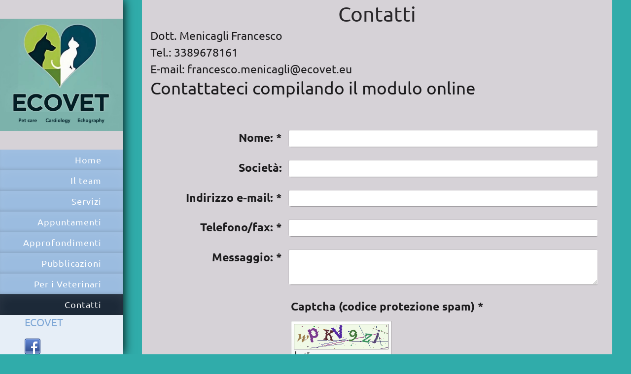

--- FILE ---
content_type: text/html; charset=UTF-8
request_url: https://www.ecovet.eu/contatti/
body_size: 5891
content:
<!DOCTYPE html>
<html lang="it"  ><head prefix="og: http://ogp.me/ns# fb: http://ogp.me/ns/fb# business: http://ogp.me/ns/business#">
    <meta http-equiv="Content-Type" content="text/html; charset=utf-8"/>
    <meta name="generator" content="IONOS MyWebsite"/>
        
    <link rel="dns-prefetch" href="//cdn.website-start.de/"/>
    <link rel="dns-prefetch" href="//105.mod.mywebsite-editor.com"/>
    <link rel="dns-prefetch" href="https://105.sb.mywebsite-editor.com/"/>
    <link rel="shortcut icon" href="https://www.ecovet.eu/s/misc/favicon.png?1753631080"/>
        <link rel="apple-touch-icon" href="https://www.ecovet.eu/s/misc/touchicon.png?1753631234"/>
        <title>Ecovet - Contatti</title>
    <style type="text/css">@media screen and (max-device-width: 1024px) {.diyw a.switchViewWeb {display: inline !important;}}</style>
    <style type="text/css">@media screen and (min-device-width: 1024px) {
            .mediumScreenDisabled { display:block }
            .smallScreenDisabled { display:block }
        }
        @media screen and (max-device-width: 1024px) { .mediumScreenDisabled { display:none } }
        @media screen and (max-device-width: 568px) { .smallScreenDisabled { display:none } }
                @media screen and (min-width: 1024px) {
            .mobilepreview .mediumScreenDisabled { display:block }
            .mobilepreview .smallScreenDisabled { display:block }
        }
        @media screen and (max-width: 1024px) { .mobilepreview .mediumScreenDisabled { display:none } }
        @media screen and (max-width: 568px) { .mobilepreview .smallScreenDisabled { display:none } }</style>
    <meta name="viewport" content="width=device-width, initial-scale=1, maximum-scale=1, minimal-ui"/>

<meta name="format-detection" content="telephone=no"/>
        <meta name="keywords" content="Produttore, produzione, servizi, prestazioni, qualità, professionale, affidabile, fiducia, contatti, mail, telefono"/>
            <meta name="description" content="Contatti di Ecovet compreso telefono ed e-mail"/>
            <meta name="robots" content="index,follow"/>
        <link href="//cdn.website-start.de/templates/2130/style.css?1758547156484" rel="stylesheet" type="text/css"/>
    <link href="https://www.ecovet.eu/s/style/theming.css?1752701715" rel="stylesheet" type="text/css"/>
    <link href="//cdn.website-start.de/app/cdn/min/group/web.css?1758547156484" rel="stylesheet" type="text/css"/>
<link href="//cdn.website-start.de/app/cdn/min/moduleserver/css/it_IT/common,form,shoppingbasket?1758547156484" rel="stylesheet" type="text/css"/>
    <link href="//cdn.website-start.de/app/cdn/min/group/mobilenavigation.css?1758547156484" rel="stylesheet" type="text/css"/>
    <link href="https://105.sb.mywebsite-editor.com/app/logstate2-css.php?site=173496654&amp;t=1768930486" rel="stylesheet" type="text/css"/>

<script type="text/javascript">
    /* <![CDATA[ */
var stagingMode = '';
    /* ]]> */
</script>
<script src="https://105.sb.mywebsite-editor.com/app/logstate-js.php?site=173496654&amp;t=1768930486"></script>

    <link href="//cdn.website-start.de/templates/2130/print.css?1758547156484" rel="stylesheet" media="print" type="text/css"/>
    <script type="text/javascript">
    /* <![CDATA[ */
    var systemurl = 'https://105.sb.mywebsite-editor.com/';
    var webPath = '/';
    var proxyName = '';
    var webServerName = 'www.ecovet.eu';
    var sslServerUrl = 'https://www.ecovet.eu';
    var nonSslServerUrl = 'http://www.ecovet.eu';
    var webserverProtocol = 'http://';
    var nghScriptsUrlPrefix = '//105.mod.mywebsite-editor.com';
    var sessionNamespace = 'DIY_SB';
    var jimdoData = {
        cdnUrl:  '//cdn.website-start.de/',
        messages: {
            lightBox: {
    image : 'Immagine',
    of: 'di'
}

        },
        isTrial: 0,
        pageId: 924040656    };
    var script_basisID = "173496654";

    diy = window.diy || {};
    diy.web = diy.web || {};

        diy.web.jsBaseUrl = "//cdn.website-start.de/s/build/";

    diy.context = diy.context || {};
    diy.context.type = diy.context.type || 'web';
    /* ]]> */
</script>

<script type="text/javascript" src="//cdn.website-start.de/app/cdn/min/group/web.js?1758547156484" crossorigin="anonymous"></script><script type="text/javascript" src="//cdn.website-start.de/s/build/web.bundle.js?1758547156484" crossorigin="anonymous"></script><script type="text/javascript" src="//cdn.website-start.de/app/cdn/min/group/mobilenavigation.js?1758547156484" crossorigin="anonymous"></script><script src="//cdn.website-start.de/app/cdn/min/moduleserver/js/it_IT/common,form,shoppingbasket?1758547156484"></script>
<script type="text/javascript" src="https://cdn.website-start.de/proxy/apps/a1tvb2/resource/dependencies/"></script><script type="text/javascript">
                    if (typeof require !== 'undefined') {
                        require.config({
                            waitSeconds : 10,
                            baseUrl : 'https://cdn.website-start.de/proxy/apps/a1tvb2/js/'
                        });
                    }
                </script><script type="text/javascript" src="//cdn.website-start.de/app/cdn/min/group/pfcsupport.js?1758547156484" crossorigin="anonymous"></script>    <meta property="og:type" content="business.business"/>
    <meta property="og:url" content="https://www.ecovet.eu/contatti/"/>
    <meta property="og:title" content="Ecovet - Contatti"/>
            <meta property="og:description" content="Contatti di Ecovet compreso telefono ed e-mail"/>
                <meta property="og:image" content="https://www.ecovet.eu/s/misc/logo.jpg?t=1763867332"/>
        <meta property="business:contact_data:country_name" content="Italia"/>
    <meta property="business:contact_data:street_address" content="Via delle Giunchiglie 42"/>
    <meta property="business:contact_data:locality" content="Roma"/>
    <meta property="business:contact_data:region" content="Lazio"/>
    <meta property="business:contact_data:email" content="francesco.menicagli@ecovet.eu"/>
    <meta property="business:contact_data:postal_code" content="00172"/>
    <meta property="business:contact_data:phone_number" content="+39 3389678161"/>
    
    
</head>


<body class="body diyBgActive  cc-pagemode-default diyfeSidebarLeft diy-layout-fullWidth diy-market-it_IT" data-pageid="924040656" id="page-924040656">
    
    <div class="diyw">
        <div class="diyweb">
	<div class="diywebSecondary diyfeCA diyfeCA3">
		<div class="diywebLogoArea diyfeCA diyfeCA1">
			
    <style type="text/css" media="all">
        /* <![CDATA[ */
                .diyw #website-logo {
            text-align: center !important;
                        padding: 0px 0;
                    }
        
                /* ]]> */
    </style>

    <div id="website-logo">
            <a href="https://www.ecovet.eu/"><img class="website-logo-image" width="1455" src="https://www.ecovet.eu/s/misc/logo.jpg?t=1763867332" alt=""/></a>

            
            </div>


		</div>
		<!--
		<div class="diywebAppWrapper diyfeCA diyfeCA2">
			<div id="diywebAppContainer1st"></div>
		</div>
		-->
		<div class="diywebMainNavigation diyfeCA diyfeCA2">
			<div class="webnavigation"><ul id="mainNav1" class="mainNav1"><li class="navTopItemGroup_1"><a data-page-id="924040655" href="https://www.ecovet.eu/" class="level_1"><span>Home</span></a></li><li class="navTopItemGroup_2"><a data-page-id="924040662" href="https://www.ecovet.eu/il-team/" class="level_1"><span>Il team</span></a></li><li class="navTopItemGroup_3"><a data-page-id="924054945" href="https://www.ecovet.eu/servizi/" class="level_1"><span>Servizi</span></a></li><li class="navTopItemGroup_4"><a data-page-id="924074806" href="https://www.ecovet.eu/appuntamenti/" class="level_1"><span>Appuntamenti</span></a></li><li class="navTopItemGroup_5"><a data-page-id="924105727" href="https://www.ecovet.eu/approfondimenti/" class="level_1"><span>Approfondimenti</span></a></li><li class="navTopItemGroup_6"><a data-page-id="924149194" href="https://www.ecovet.eu/pubblicazioni/" class="level_1"><span>Pubblicazioni</span></a></li><li class="navTopItemGroup_7"><a data-page-id="924154079" href="https://www.ecovet.eu/per-i-veterinari/" class="level_1"><span>Per i Veterinari</span></a></li><li class="navTopItemGroup_8"><a data-page-id="924040656" href="https://www.ecovet.eu/contatti/" class="current level_1"><span>Contatti</span></a></li></ul></div>
		</div>
		<div class="diywebSidebar">
			<div class="diywebGutter">
				<div id="matrix_1026346006" class="sortable-matrix" data-matrixId="1026346006"><div class="n module-type-webcomponent-socialNetworkBar diyfeLiveArea "> <div id="webcomponent_be0b4da5-05d9-48c4-98a9-42c87ddf8caf_web" class="diysdk_contentApps_socialNetworkBar web_view webcomponent diyApp">
<style type="text/css">
@media only screen and (max-width: 1024px) {
    .diysdk_contentApps_socialNetworkBar.web_view.webcomponent .alignment {width: 100% !important;}
}
</style>
        <div class="alignment clear align_left" style="width: 100%">
            <div>
                <label for="be0b4da5-05d9-48c4-98a9-42c87ddf8caf-socialNetworks" class="socialNetworkLabel">ECOVET</label>
            </div>
                            <a href="https://www.facebook.com/ecovet.2023/?locale=it_IT" target="_blank"><img src="https://cdn.website-start.de/proxy/apps/a1tvb2/s/contentApps/socialNetworkBar/public/images/facebook_small.png" class="small topMargin"/> </a>
                            <div class="clear"></div>
        </div>
        <div class="clear"></div>
    
</div><script type="text/javascript">/* <![CDATA[ */
var data = {"instance":{"data":{"count":1,"type":"socialNetworkSelect"},"name":"socialNetworkBar","localizedName":"socialNetworkBar.edit.title","id":"be0b4da5-05d9-48c4-98a9-42c87ddf8caf","view":"web","app":{"version":"1.0","name":"contentApps","id":"BDF495A9-0406-4EA9-95EF-780EC1D9B7CE"},"isSitebuilder":false,"environmentConfig":{"isSitebuilder":false,"staticUrlPrefix":"https:\/\/cdn.website-start.de\/proxy\/apps\/a1tvb2"}},"resources":{"css":["https:\/\/cdn.website-start.de\/proxy\/apps\/a1tvb2\/s\/diy\/basic\/public\/css\/basic.css?rev-1572432988=","https:\/\/cdn.website-start.de\/proxy\/apps\/a1tvb2\/s\/contentApps\/socialNetworkBar\/public\/css\/web.css?rev-1572432988="],"js":["order!https:\/\/cdn.website-start.de\/proxy\/apps\/a1tvb2\/s\/contentApps\/socialNetworkBar\/public\/js\/socialNetworkBar.js?rev-1572432988=","order!https:\/\/cdn.website-start.de\/proxy\/apps\/a1tvb2\/api\/app\/contentApps\/translation\/it_IT?rev-1572432988="]},"embeddedComponents":[]};
var baseSaveUrl = '/proxy/apps/';
var instanceCreator = new diysdk.webcomponentIntegrator();
instanceCreator.create(data, baseSaveUrl);
/* ]]> */</script> </div><div class="n module-type-webcomponent-facebookLike diyfeLiveArea "> <div id="webcomponent_ea03966b-095c-4e28-81bd-cf37e94dc949_web" class="diysdk_facebook_facebookLike web_view webcomponent diyApp">
<div class="fb-root"></div>
<div class="alignment align_center" style="width:auto;">
    <div class="fb-like" data-href="" data-colorscheme="light" data-layout="button_count" data-action="like" data-show-faces="true" data-send="1" style="z-index:2;"></div>
</div>
</div><script type="text/javascript">/* <![CDATA[ */
var data = {"instance":{"data":{"configUrl":"\/\/connect.facebook.net\/it_IT\/sdk.js","configId":"535144533232457","version":"v2.3"},"name":"facebookLike","localizedName":"Facebook Like","id":"ea03966b-095c-4e28-81bd-cf37e94dc949","view":"web","app":{"version":"1.0","name":"facebook","id":"82340F38-AFFA-456B-8B03-90CCF3154E76"},"isSitebuilder":false,"environmentConfig":{"isSitebuilder":false,"staticUrlPrefix":"https:\/\/cdn.website-start.de\/proxy\/apps\/t9uib6"}},"resources":{"css":["https:\/\/cdn.website-start.de\/proxy\/apps\/t9uib6\/s\/diy\/basic\/public\/css\/basic.css?rev-1572432799=","https:\/\/cdn.website-start.de\/proxy\/apps\/t9uib6\/s\/facebook\/facebookLike\/public\/css\/web.css?rev-1572432799="],"js":["order!https:\/\/cdn.website-start.de\/proxy\/apps\/t9uib6\/s\/facebook\/facebookLike\/public\/js\/facebookLike.js?rev-1572432799=","order!https:\/\/cdn.website-start.de\/proxy\/apps\/t9uib6\/api\/app\/facebook\/translation\/it_IT?rev-1572432799="]},"embeddedComponents":[]};
var baseSaveUrl = '/proxy/apps/';
var instanceCreator = new diysdk.webcomponentIntegrator();
instanceCreator.create(data, baseSaveUrl);
/* ]]> */</script> </div></div>
			</div>
		</div>
	</div>	
	<div class="diywebMain">
		
<nav id="diyfeMobileNav" class="diyfeCA diyfeCA2" role="navigation">
    <a title="Apri/Chiudi navigazione">Apri/Chiudi navigazione</a>
    <ul class="mainNav1"><li class=" hasSubNavigation"><a data-page-id="924040655" href="https://www.ecovet.eu/" class=" level_1"><span>Home</span></a></li><li class=" hasSubNavigation"><a data-page-id="924040662" href="https://www.ecovet.eu/il-team/" class=" level_1"><span>Il team</span></a></li><li class=" hasSubNavigation"><a data-page-id="924054945" href="https://www.ecovet.eu/servizi/" class=" level_1"><span>Servizi</span></a></li><li class=" hasSubNavigation"><a data-page-id="924074806" href="https://www.ecovet.eu/appuntamenti/" class=" level_1"><span>Appuntamenti</span></a></li><li class=" hasSubNavigation"><a data-page-id="924105727" href="https://www.ecovet.eu/approfondimenti/" class=" level_1"><span>Approfondimenti</span></a><span class="diyfeDropDownSubOpener">&nbsp;</span><div class="diyfeDropDownSubList diyfeCA diyfeCA3"><ul class="mainNav2"><li class=" hasSubNavigation"><a data-page-id="924054969" href="https://www.ecovet.eu/approfondimenti/patologie-cardiache-più-frequenti/" class=" level_2"><span>Patologie cardiache più frequenti</span></a></li><li class=" hasSubNavigation"><a data-page-id="924074789" href="https://www.ecovet.eu/approfondimenti/aritmologia/" class=" level_2"><span>Aritmologia</span></a></li><li class=" hasSubNavigation"><a data-page-id="924133028" href="https://www.ecovet.eu/approfondimenti/la-respirazione-nel-cane-cardiopatico/" class=" level_2"><span>La respirazione nel cane cardiopatico</span></a></li><li class=" hasSubNavigation"><a data-page-id="924106948" href="https://www.ecovet.eu/approfondimenti/il-paziente-cardiopatico-in-estate/" class=" level_2"><span>Il paziente cardiopatico in estate</span></a></li><li class=" hasSubNavigation"><a data-page-id="924115847" href="https://www.ecovet.eu/approfondimenti/elettrocardiogramma-pre-operatorio/" class=" level_2"><span>Elettrocardiogramma pre-operatorio</span></a></li><li class=" hasSubNavigation"><a data-page-id="924106947" href="https://www.ecovet.eu/approfondimenti/ipertensione-sistemica/" class=" level_2"><span>Ipertensione sistemica</span></a></li><li class=" hasSubNavigation"><a data-page-id="924069936" href="https://www.ecovet.eu/approfondimenti/elettrochemioterapia-infissionale-coassistita/" class=" level_2"><span>Elettrochemioterapia infissionale coassistita</span></a></li></ul></div></li><li class=" hasSubNavigation"><a data-page-id="924149194" href="https://www.ecovet.eu/pubblicazioni/" class=" level_1"><span>Pubblicazioni</span></a></li><li class=" hasSubNavigation"><a data-page-id="924154079" href="https://www.ecovet.eu/per-i-veterinari/" class=" level_1"><span>Per i Veterinari</span></a></li><li class="current hasSubNavigation"><a data-page-id="924040656" href="https://www.ecovet.eu/contatti/" class="current level_1"><span>Contatti</span></a></li></ul></nav>
		<div class="diywebMainAlignment">
			<div class="diywebGutter diyfeCA diyfeCA1">
				
        <div id="content_area">
        	<div id="content_start"></div>
        	
        
        <div id="matrix_1026346011" class="sortable-matrix" data-matrixId="1026346011"><div class="n module-type-header diyfeLiveArea "> <h1><span class="diyfeDecoration">Contatti</span></h1> </div><div class="n module-type-text diyfeLiveArea "> <p>Dott. Menicagli Francesco</p>
<p><span style="line-height: 1.6;">Tel.: 3389678161 </span></p>
<p>E-mail: francesco.menicagli@ecovet.eu</p> </div><div class="n module-type-header diyfeLiveArea "> <h2><span class="diyfeDecoration">Contattateci compilando il modulo online</span></h2> </div><div class="n module-type-remoteModule-form diyfeLiveArea ">             <div id="modul_5808567177_content"><div id="NGH5808567177__main">
<div class="form-success">
    <div class="h1">
        Il tuo modulo messaggio è stato inviato correttamente.    </div>
    <div class="form-success-text">
        Hai inserito i seguenti dati:    </div>
    <br/>
    <div class="form-success-content">

    </div>
</div>

<div class="form-headline">
    <strong></strong>
    <br/><br/>
</div>

<div class="form-errors">
    <div class="form-errors-title">
        Correggi i dati inseriti nei seguenti campi:    </div>
    <ul> </ul>
</div>

<div class="form-error-send error">
    <div class="form-errors-title">
        Errore invio modulo. Riprova più tardi.    </div>
</div>

<form class="nform" data-form-id="5808567177">

    <div class="form-item-zone form-item-zone-text">

        <div class="form-item form-item-first form-item-text ">
            <label for="mod-form-5808567177-text-1943809">
                <span>Nome:</span> *            </label>
            <input class="single" data-field-required="true" data-field-id="1943809" type="text" id="mod-form-5808567177-text-1943809" name="mod-form-5808567177-text-1943809"/>
        </div>
    
        <div class="form-item form-item-text ">
            <label for="mod-form-5808567177-text-1943810">
                <span>Società:</span>             </label>
            <input class="single" data-field-id="1943810" type="text" id="mod-form-5808567177-text-1943810" name="mod-form-5808567177-text-1943810"/>
        </div>
    
        <div class="form-item form-item-text ">
            <label for="mod-form-5808567177-text-1943812">
                <span>Indirizzo e-mail:</span> *            </label>
            <input class="single" data-field-email="true" data-field-required="true" data-field-id="1943812" type="text" id="mod-form-5808567177-text-1943812" name="mod-form-5808567177-text-1943812"/>
        </div>
    
        <div class="form-item form-item-text ">
            <label for="mod-form-5808567177-text-1943813">
                <span>Telefono/fax:</span> *            </label>
            <input class="single" data-field-required="true" data-field-id="1943813" type="text" id="mod-form-5808567177-text-1943813" name="mod-form-5808567177-text-1943813"/>
        </div>
    </div><div class="form-item-zone form-item-zone-checkbox">
</div><div class="form-item-zone form-item-zone-textarea">

        <div class="form-item form-item-first form-item-textarea ">
            <label for="mod-form-5808567177-textarea-1943817">
                <span>Messaggio:</span> *            </label>
            <textarea data-field-required="true" data-field-id="1943817" id="mod-form-5808567177-textarea-1943817" name="mod-form-5808567177-textarea-1943817"></textarea>
        </div>
    </div>
                        <label><strong>Captcha (codice protezione spam)  *</strong></label>
            <div id="cap-container-8a2dfb311c20f4d835d3ae5fd73c9adc">
            </div>

            <script>
                jQuery(function() {
                    window.diy.ux.Cap2.create(jQuery('#cap-container-8a2dfb311c20f4d835d3ae5fd73c9adc'), '8a2dfb311c20f4d835d3ae5fd73c9adc');
                });
            </script>
                <br/>

    
                <div id="legal-container" class="form-item-zone form-item-zone-checkbox" style="display: flex; flex-direction: row; padding-bottom: 30px;">
                <label style="display: inline-block; text-align: right; width: 29%; padding-right: 2%;">
                </label>
                <div style="display: table; width: 68%;">
                    <input type="checkbox" name="legal" style="display: table-cell"/>
                    <b style="display: table-cell; padding: 0 8px 0 4px;">*</b>                    <div style="display: table-cell">
                        Con la presente acconsento che i dati inseriti nel modulo di contatto vengano memorizzati elettronicamente, elaborati ed utilizzati per mettersi in contatto con il sottoscritto. Sono consapevole di poter revocare il mio consenso in qualsiasi momento.                    </div>
                </div>
            </div>
    
    
        
        <p class="note">
        <strong class="alert">Nota</strong>: 
        i campi contrassegnati con <em>*</em>sono obbligatori.</p>
        
    
    <input type="submit" name="mod-form-submit" value="Invia modulo"/>
    </form>
</div>
</div><script>/* <![CDATA[ */var __NGHModuleInstanceData5808567177 = __NGHModuleInstanceData5808567177 || {};__NGHModuleInstanceData5808567177.server = 'http://105.mod.mywebsite-editor.com';__NGHModuleInstanceData5808567177.data_web = {};var m = mm[5808567177] = new Form(5808567177,150523,'form');if (m.initView_main != null) m.initView_main();/* ]]> */</script>
         </div></div>
        
        
        </div>
			</div>
			<div class="diywebFooter diywebGutter">
				<div id="contentfooter">
    <div class="leftrow">
                        <a rel="nofollow" href="javascript:window.print();">
                    <img class="inline" height="14" width="18" src="//cdn.website-start.de/s/img/cc/printer.gif" alt=""/>
                    Stampa                </a> <span class="footer-separator">|</span>
                <a href="https://www.ecovet.eu/sitemap/">Mappa del sito</a>
                        <br/> © Ecovet Via delle Azalee, 47, 00173 Roma Partita IVA: 05032240482 ${diy_website_personperoperty_IT_TAX_ID}
            </div>
    <script type="text/javascript">
        window.diy.ux.Captcha.locales = {
            generateNewCode: 'Genera nuovo codice',
            enterCode: 'Inserisci il codice'
        };
        window.diy.ux.Cap2.locales = {
            generateNewCode: 'Genera nuovo codice',
            enterCode: 'Inserisci il codice'
        };
    </script>
    <div class="rightrow">
                    <span class="loggedout">
                <a rel="nofollow" id="login" href="https://login.1and1-editor.com/173496654/www.ecovet.eu/it?pageId=924040656">
                    Accedi                </a>
            </span>
                <p><a class="diyw switchViewWeb" href="javascript:switchView('desktop');">Vista web</a><a class="diyw switchViewMobile" href="javascript:switchView('mobile');"> Vista Mobile</a></p>
                <span class="loggedin">
            <a rel="nofollow" id="logout" href="https://105.sb.mywebsite-editor.com/app/cms/logout.php">Esci</a> <span class="footer-separator">|</span>
            <a rel="nofollow" id="edit" href="https://105.sb.mywebsite-editor.com/app/173496654/924040656/">Modifica pagina</a>
        </span>
    </div>
</div>
            <div id="loginbox" class="hidden">
                <script type="text/javascript">
                    /* <![CDATA[ */
                    function forgotpw_popup() {
                        var url = 'https://password.1and1.it/xml/request/RequestStart';
                        fenster = window.open(url, "fenster1", "width=600,height=400,status=yes,scrollbars=yes,resizable=yes");
                        // IE8 doesn't return the window reference instantly or at all.
                        // It may appear the call failed and fenster is null
                        if (fenster && fenster.focus) {
                            fenster.focus();
                        }
                    }
                    /* ]]> */
                </script>
                                <img class="logo" src="//cdn.website-start.de/s/img/logo.gif" alt="IONOS" title="IONOS"/>

                <div id="loginboxOuter"></div>
            </div>
        

			</div>
			
		</div>
	</div>
</div>    </div>

    
    </body>


<!-- rendered at Sun, 23 Nov 2025 04:08:52 +0100 -->
</html>
